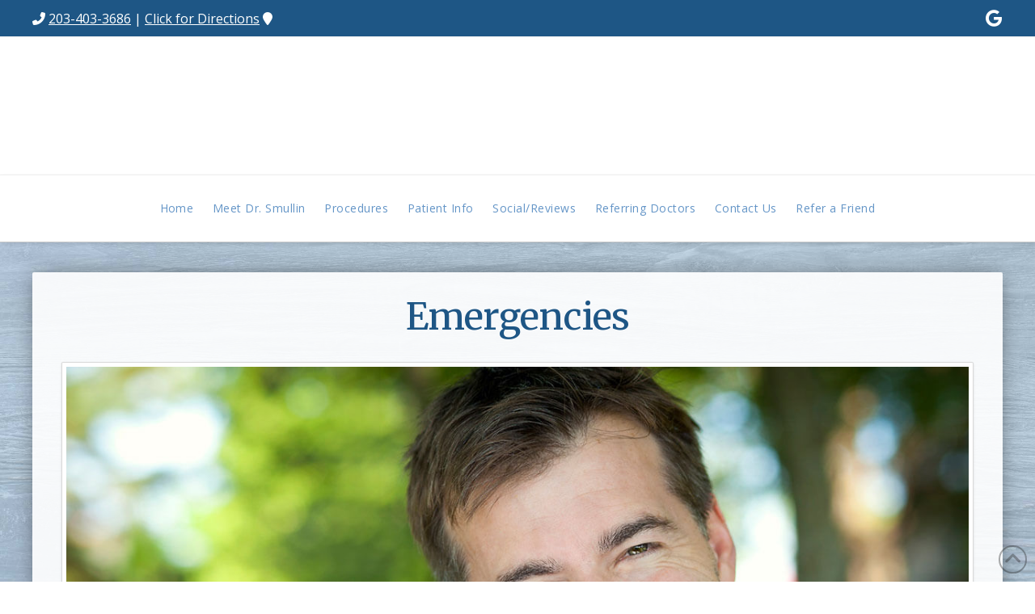

--- FILE ---
content_type: text/css; charset=utf-8
request_url: https://www.ridgefieldoralsurgery.com/wp-content/themes/x-pro-childhybrid/style.css?ver=6.6.8
body_size: 1876
content:
/*

Theme Name: X Pro DFX3 Hybrid
Theme URI: http://www.dentalfone.com/
Author: Dentalfone
Author URI: http://www.dentalfone.com/
Description: A powerful mobile tool
Version: 3.0.0
Template: pro

*/

/*Underline links for Accessibility
===*/
a,
a:active,
a:hover {
    text-decoration: underline !important;
}

.tg-grid-wrapper a,
.x-topbar .x-social-global a,
a.x-btn,
.x-btn-navbar,
.x-slider-scroll-bottom,
.x-slider-scroll-bottom:hover,
.x-scroll-top,
.x-scroll-top:hover,
.x-social-global a,
.df-left-nav-widget h5 a,
.x-btn-navbar,
.x-btn-navbar:hover,
.flex-direction-nav a,
.x-creative-cta,
a.x-creative-cta {
    text-decoration: none !important;
}

/*Video Background Thumbnail Button Placement and Hide Play Icon shown by default
===*/
a.x-anchor.x-anchor-button.df-btn {
    position: relative;
	bottom: 55px;
	z-index: 9999;
	text-decoration: none !important;
}

.x-column.df-btn-col {
	margin-bottom: -65px;
}

*::-webkit-media-controls-panel {
  display: none !important;
 -webkit-appearance: none;
}

/* Old shadow dom for play button */

*::-webkit-media-controls-play-button {
  display: none !important;
  -webkit-appearance: none;
}

/* New shadow dom for play button */

/* This one works */

*::-webkit-media-controls-start-playback-button {
  display: none !important;
  -webkit-appearance: none;
}

/*FA Icon Fix
===*/
.x-icon-phone {
	transform: rotateY(180deg);
}

.x-icon-map-marker:before {
	content: "\f3c5";
}

/*Topbar Custom Style
===*/
#df-tb-color a {
	border-bottom: none;
}

/*Footer Custom Style
===*/
.x-colophon.bottom {
    font-size: 10px;
    letter-spacing: 2px;
    text-transform: uppercase;
    padding: 10px 0 20px 0;
}

.x-colophon.bottom .x-colophon-content {
    margin: 20px 0 10px !important;
    padding-bottom: 10px !important;
}

/*Hide (or cover with color) Site Background Image on Masthead Video Fade-In
===*/
.x-slider-container.bg-video.above {
    background-color: #fff;
}

.x-slider-container.bg-video.below {
    background-color: #fff;
}

/*Down Arrow Custom Style Overlay on Masthead Video
===*/
.x-slider-scroll-bottom {
    border: 0 !important;
    background: url(/wp-content/uploads/scroll_over.png) no-repeat !important; 
    border-radius: 0;
    height: 130px;
    width: 120px;
}

.x-slider-scroll-bottom:hover {
    border: 0 !important;
    background: url(/wp-content/uploads/scroll_under.png) no-repeat !important; 
    border-radius: 0;
    height: 130px;
    width: 120px;
}

.x-slider-scroll-bottom i.x-icon-angle-down {
    display: none;
}

.x-slider-scroll-bottom.center {
    margin-left: -60px !important;
}

/*==============================
Case 3 - Hybrid Product
==============================*/
@media (max-width: 767px) {
/*Hides Un-needed elements for App View
===*/
header, /*Hide Desktop Header*/
.df-web-home, /*Hide Desktop Homepage */
.df-patient-info-btn, /*Hide Back to Patient Info Btn*/
.x-slider-container, /*Hide Above and Below Masthead Videos*/ 
.df-desktop-share { /*Hide Smartphone section on Share Page */
    display: none;
}

/*Creates App Buttons on Interior Pages
===*/
.df-app-btn {
    position: relative;
    max-width: 100%;  
    text-transform: uppercase;
    z-index: 10000;
}
}

@media (min-width: 768px) {
/*Hides Un-needed elements for Web View
===*/
.df-app-home, /*Hide App Grid on Homepage */
.df-app-help, /*Hides App Help On Web View*/
.df-qr-code, /*Hide App QR Code on Share Page and App Help Page*/  
.x-section.df-app-btn { /*Hide App Buttons on Interior Pages*/ 
    display: none;
}

/*Shows needed elements for Web View
===*/
header, /*Hide Desktop Header*/
.df-web-home, /*Hide Desktop Homepage */
.df-patient-info-btn, /*Hide Back to Patient Info Btn*/
.x-slider-container, /*Show Above and Below Masthead Videos on Tablet*/
.df-desktop-share { /*Show Phone Img on Share Page on Tablet*/
    display: inherit;
}

/*Creates Center Content Holder on Interior Pages for Web Only Product
===*/
.entry-content.content {
    max-width: 94%;
    margin: 3% auto;
    border: 0px solid rgba(0,0,0,0.15);
    border-radius: 2px;
    -webkit-box-shadow: 0px 0px 26px -5px rgba(0, 0, 0, 0.5);
    -moz-box-shadow: 0px 0px 26px -5px rgba(0 ,0, 0, 0.5);
    box-shadow: 0px 0px 26px -5px rgba(0, 0, 0, 0.5);
}

#post-4 .entry-content.content {
    max-width: 100%;
    margin: 0 auto;
    border: 0px solid rgba(0,0,0,0.15);
    border-radius: 2px;
    -webkit-box-shadow: 0px 0px 26px -5px rgba(0, 0, 0, 0.5);
    -moz-box-shadow: 0px 0px 26px -5px rgba(0 ,0, 0, 0.5);
    box-shadow: 0px 0px 26px -5px rgba(0, 0, 0, 0.5);
}
	
.x-main.full {
    background: rgba(255, 255, 255, 0) !important;
}
	
.x-colophon.bottom {
    border-top: none !important;
}
}

@media (min-width: 1220px) {
/*Creates Center Content Holder on Interior Pages for Web Only Product
===*/
.entry-content.content {
    max-width: 1200px;
}
}

/*X Button Remove Text Drop Shadow
===*/
.x-btn, .x-btn:hover, .button, .button:hover, [type="submit"], [type="submit"]:hover {
    text-shadow: none !important;
}

/*X Nav Links Solid Bar Hover Custom Style
===*/
.x-navbar .desktop .x-nav > li > a:hover, .x-navbar .desktop .x-nav > .x-active > a, .x-navbar .desktop .x-nav > .current-menu-item > a {
}

/*X Mobile Nav Bars Custom Style
===*/
.x-btn-navbar,
.x-btn-navbar:hover,
.x-btn-navbar.collapsed,
.x-btn-navbar.collapsed:hover {
	color: #ffffff;
}

/*X Google Maps Rounded Corners
===*/
div.x-map-inner.x-google-map-inner {
    border-radius: 0 0 2px 2px !important;
}

/* Shrink URL on Share Page to fit in Viewport on Apps
Add this class to the custom headline in cornerstone: url-overflow
========================================= */
@media screen and (max-width: 460px) {	
	.url-overflow {
		font-size: 121.4%;
	}
}

@media screen and (min-width: 461px) {
	.url-overflow {
		font-size: 171.4%;
	}
}

/*GTranslate Look and Feel
===*/
div.switcher.notranslate,div.gt_switcher.notranslate {
    max-width: 1200px !important;
    margin: 0 auto !important;
    padding-bottom: 10px !important;
}

#x-root {
    display: block !important;
}

/*Testimonial last name with only first letter
===*/
.df-first-letter {
    visibility: hidden;
    width: 10px;
}

.df-first-letter::first-letter {
    visibility: visible;
}

.testimonial-name {
    float: right;
    text-align: right;
    margin-right: 15px;
}

.df-first-letter {
    position: absolute;
    right: 23px;    
    font-weight: bold;
}

.df-review-date {
    clear: both;
}

/*Testimonial Hide Office Review Checkbox
===*/
#li-category-4 {
    display: none;
}

/*Non-1 Column Our Team Page Layout
===*/
@media (max-width: 767px) and (min-width: 600px) {	
.df-dr-row {
    display: flex;
}

.df-dr-col {
    margin-right: 3% !important;
    margin-left: 3% !important;
}
}

/*Blog Customizations
===*/
.p-meta>span:nth-child(1), .p-meta>span:nth-child(3) {
   display: none !important;
}

.p-meta>span:after {
   content: "" !important;
}

.single .entry-title {
    padding-bottom: 0px !important;
}

.single .p-meta {
    padding-bottom: 40px !important;
}

.entry-header {
    display: inherit !important;
}

.x-header-landmark
/*.single .entry-featured img*/  {
    display: none !important;
}

.single .entry-content.content {
    background: rgba(255, 255, 255, 0);
    border: 0px solid rgba(0, 0, 0, 0.15); 
    box-shadow: 0 0 0 0 rgba(0, 0, 0, 0.0);
	margin: initial !important;
}

.blog .x-main.full,
.single .x-main.full {
    background: rgba(255, 255, 255, 0) !important;
}
    
/*.blog .entry-featured img {
    display: none !important
}*/

.entry-wrap {
    max-width: 1200px !important;
	padding: 30px !important;
    margin: 0 auto !important;
	background: rgba(255,255,255,0.9);
    border: none;
    -webkit-box-shadow: 0px 0px 26px -5px rgba(0, 0, 0, 0.5);
    -moz-box-shadow: 0px 0px 26px -5px rgba(0 ,0, 0, 0.5);
    box-shadow: 0px 0px 26px -5px rgba(0 ,0, 0, 0.5);
}

.single .entry-title {
    padding-bottom: 30px;
}

/*.single .entry-featured img {
    padding-bottom: 30px;
}*/

.single .entry-thumb {
    background: transparent !important;
}

.has-post-thumbnail .entry-featured {
    border-bottom: 0px solid #ddd;
}

.x-sidebar {
    width: 25.536945%;
	background: rgba(255,255,255,0.9);
    border: none;
    -webkit-box-shadow: 0px 0px 26px -5px rgba(0, 0, 0, 0.5);
    -moz-box-shadow: 0px 0px 26px -5px rgba(0 ,0, 0, 0.5);
    box-shadow: 0px 0px 26px -5px rgba(0 ,0, 0, 0.5);
    padding: 30px;
}